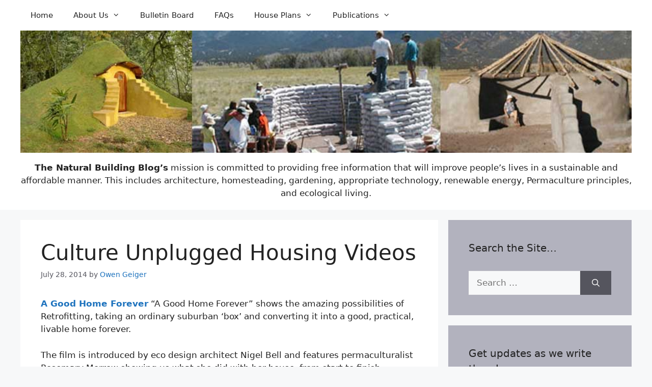

--- FILE ---
content_type: text/html; charset=UTF-8
request_url: https://naturalbuildingblog.com/culture-unplugged-housing-videos/
body_size: 17654
content:
<!DOCTYPE html>
<html lang="en-US">
<head>
	<meta charset="UTF-8">
	<title>Culture Unplugged Housing Videos &#8211; Natural Building Blog</title>
<meta name='robots' content='max-image-preview:large' />
<meta name="viewport" content="width=device-width, initial-scale=1"><link rel='dns-prefetch' href='//www.googletagmanager.com' />
<link rel="alternate" type="application/rss+xml" title="Natural Building Blog &raquo; Feed" href="https://naturalbuildingblog.com/feed/" />
<link rel="alternate" type="application/rss+xml" title="Natural Building Blog &raquo; Comments Feed" href="https://naturalbuildingblog.com/comments/feed/" />
<link rel="alternate" type="application/rss+xml" title="Natural Building Blog &raquo; Culture Unplugged Housing Videos Comments Feed" href="https://naturalbuildingblog.com/culture-unplugged-housing-videos/feed/" />
<script>
window._wpemojiSettings = {"baseUrl":"https:\/\/s.w.org\/images\/core\/emoji\/14.0.0\/72x72\/","ext":".png","svgUrl":"https:\/\/s.w.org\/images\/core\/emoji\/14.0.0\/svg\/","svgExt":".svg","source":{"concatemoji":"https:\/\/naturalbuildingblog.com\/wp-includes\/js\/wp-emoji-release.min.js?ver=6.4.5"}};
/*! This file is auto-generated */
!function(i,n){var o,s,e;function c(e){try{var t={supportTests:e,timestamp:(new Date).valueOf()};sessionStorage.setItem(o,JSON.stringify(t))}catch(e){}}function p(e,t,n){e.clearRect(0,0,e.canvas.width,e.canvas.height),e.fillText(t,0,0);var t=new Uint32Array(e.getImageData(0,0,e.canvas.width,e.canvas.height).data),r=(e.clearRect(0,0,e.canvas.width,e.canvas.height),e.fillText(n,0,0),new Uint32Array(e.getImageData(0,0,e.canvas.width,e.canvas.height).data));return t.every(function(e,t){return e===r[t]})}function u(e,t,n){switch(t){case"flag":return n(e,"\ud83c\udff3\ufe0f\u200d\u26a7\ufe0f","\ud83c\udff3\ufe0f\u200b\u26a7\ufe0f")?!1:!n(e,"\ud83c\uddfa\ud83c\uddf3","\ud83c\uddfa\u200b\ud83c\uddf3")&&!n(e,"\ud83c\udff4\udb40\udc67\udb40\udc62\udb40\udc65\udb40\udc6e\udb40\udc67\udb40\udc7f","\ud83c\udff4\u200b\udb40\udc67\u200b\udb40\udc62\u200b\udb40\udc65\u200b\udb40\udc6e\u200b\udb40\udc67\u200b\udb40\udc7f");case"emoji":return!n(e,"\ud83e\udef1\ud83c\udffb\u200d\ud83e\udef2\ud83c\udfff","\ud83e\udef1\ud83c\udffb\u200b\ud83e\udef2\ud83c\udfff")}return!1}function f(e,t,n){var r="undefined"!=typeof WorkerGlobalScope&&self instanceof WorkerGlobalScope?new OffscreenCanvas(300,150):i.createElement("canvas"),a=r.getContext("2d",{willReadFrequently:!0}),o=(a.textBaseline="top",a.font="600 32px Arial",{});return e.forEach(function(e){o[e]=t(a,e,n)}),o}function t(e){var t=i.createElement("script");t.src=e,t.defer=!0,i.head.appendChild(t)}"undefined"!=typeof Promise&&(o="wpEmojiSettingsSupports",s=["flag","emoji"],n.supports={everything:!0,everythingExceptFlag:!0},e=new Promise(function(e){i.addEventListener("DOMContentLoaded",e,{once:!0})}),new Promise(function(t){var n=function(){try{var e=JSON.parse(sessionStorage.getItem(o));if("object"==typeof e&&"number"==typeof e.timestamp&&(new Date).valueOf()<e.timestamp+604800&&"object"==typeof e.supportTests)return e.supportTests}catch(e){}return null}();if(!n){if("undefined"!=typeof Worker&&"undefined"!=typeof OffscreenCanvas&&"undefined"!=typeof URL&&URL.createObjectURL&&"undefined"!=typeof Blob)try{var e="postMessage("+f.toString()+"("+[JSON.stringify(s),u.toString(),p.toString()].join(",")+"));",r=new Blob([e],{type:"text/javascript"}),a=new Worker(URL.createObjectURL(r),{name:"wpTestEmojiSupports"});return void(a.onmessage=function(e){c(n=e.data),a.terminate(),t(n)})}catch(e){}c(n=f(s,u,p))}t(n)}).then(function(e){for(var t in e)n.supports[t]=e[t],n.supports.everything=n.supports.everything&&n.supports[t],"flag"!==t&&(n.supports.everythingExceptFlag=n.supports.everythingExceptFlag&&n.supports[t]);n.supports.everythingExceptFlag=n.supports.everythingExceptFlag&&!n.supports.flag,n.DOMReady=!1,n.readyCallback=function(){n.DOMReady=!0}}).then(function(){return e}).then(function(){var e;n.supports.everything||(n.readyCallback(),(e=n.source||{}).concatemoji?t(e.concatemoji):e.wpemoji&&e.twemoji&&(t(e.twemoji),t(e.wpemoji)))}))}((window,document),window._wpemojiSettings);
</script>
<style id='wp-emoji-styles-inline-css'>

	img.wp-smiley, img.emoji {
		display: inline !important;
		border: none !important;
		box-shadow: none !important;
		height: 1em !important;
		width: 1em !important;
		margin: 0 0.07em !important;
		vertical-align: -0.1em !important;
		background: none !important;
		padding: 0 !important;
	}
</style>
<link rel='stylesheet' id='wp-block-library-css' href='https://naturalbuildingblog.com/wp-includes/css/dist/block-library/style.min.css?ver=6.4.5' media='all' />
<style id='classic-theme-styles-inline-css'>
/*! This file is auto-generated */
.wp-block-button__link{color:#fff;background-color:#32373c;border-radius:9999px;box-shadow:none;text-decoration:none;padding:calc(.667em + 2px) calc(1.333em + 2px);font-size:1.125em}.wp-block-file__button{background:#32373c;color:#fff;text-decoration:none}
</style>
<style id='global-styles-inline-css'>
body{--wp--preset--color--black: #000000;--wp--preset--color--cyan-bluish-gray: #abb8c3;--wp--preset--color--white: #ffffff;--wp--preset--color--pale-pink: #f78da7;--wp--preset--color--vivid-red: #cf2e2e;--wp--preset--color--luminous-vivid-orange: #ff6900;--wp--preset--color--luminous-vivid-amber: #fcb900;--wp--preset--color--light-green-cyan: #7bdcb5;--wp--preset--color--vivid-green-cyan: #00d084;--wp--preset--color--pale-cyan-blue: #8ed1fc;--wp--preset--color--vivid-cyan-blue: #0693e3;--wp--preset--color--vivid-purple: #9b51e0;--wp--preset--color--contrast: var(--contrast);--wp--preset--color--contrast-2: var(--contrast-2);--wp--preset--color--contrast-3: var(--contrast-3);--wp--preset--color--base: var(--base);--wp--preset--color--base-2: var(--base-2);--wp--preset--color--base-3: var(--base-3);--wp--preset--color--accent: var(--accent);--wp--preset--gradient--vivid-cyan-blue-to-vivid-purple: linear-gradient(135deg,rgba(6,147,227,1) 0%,rgb(155,81,224) 100%);--wp--preset--gradient--light-green-cyan-to-vivid-green-cyan: linear-gradient(135deg,rgb(122,220,180) 0%,rgb(0,208,130) 100%);--wp--preset--gradient--luminous-vivid-amber-to-luminous-vivid-orange: linear-gradient(135deg,rgba(252,185,0,1) 0%,rgba(255,105,0,1) 100%);--wp--preset--gradient--luminous-vivid-orange-to-vivid-red: linear-gradient(135deg,rgba(255,105,0,1) 0%,rgb(207,46,46) 100%);--wp--preset--gradient--very-light-gray-to-cyan-bluish-gray: linear-gradient(135deg,rgb(238,238,238) 0%,rgb(169,184,195) 100%);--wp--preset--gradient--cool-to-warm-spectrum: linear-gradient(135deg,rgb(74,234,220) 0%,rgb(151,120,209) 20%,rgb(207,42,186) 40%,rgb(238,44,130) 60%,rgb(251,105,98) 80%,rgb(254,248,76) 100%);--wp--preset--gradient--blush-light-purple: linear-gradient(135deg,rgb(255,206,236) 0%,rgb(152,150,240) 100%);--wp--preset--gradient--blush-bordeaux: linear-gradient(135deg,rgb(254,205,165) 0%,rgb(254,45,45) 50%,rgb(107,0,62) 100%);--wp--preset--gradient--luminous-dusk: linear-gradient(135deg,rgb(255,203,112) 0%,rgb(199,81,192) 50%,rgb(65,88,208) 100%);--wp--preset--gradient--pale-ocean: linear-gradient(135deg,rgb(255,245,203) 0%,rgb(182,227,212) 50%,rgb(51,167,181) 100%);--wp--preset--gradient--electric-grass: linear-gradient(135deg,rgb(202,248,128) 0%,rgb(113,206,126) 100%);--wp--preset--gradient--midnight: linear-gradient(135deg,rgb(2,3,129) 0%,rgb(40,116,252) 100%);--wp--preset--font-size--small: 13px;--wp--preset--font-size--medium: 20px;--wp--preset--font-size--large: 36px;--wp--preset--font-size--x-large: 42px;--wp--preset--spacing--20: 0.44rem;--wp--preset--spacing--30: 0.67rem;--wp--preset--spacing--40: 1rem;--wp--preset--spacing--50: 1.5rem;--wp--preset--spacing--60: 2.25rem;--wp--preset--spacing--70: 3.38rem;--wp--preset--spacing--80: 5.06rem;--wp--preset--shadow--natural: 6px 6px 9px rgba(0, 0, 0, 0.2);--wp--preset--shadow--deep: 12px 12px 50px rgba(0, 0, 0, 0.4);--wp--preset--shadow--sharp: 6px 6px 0px rgba(0, 0, 0, 0.2);--wp--preset--shadow--outlined: 6px 6px 0px -3px rgba(255, 255, 255, 1), 6px 6px rgba(0, 0, 0, 1);--wp--preset--shadow--crisp: 6px 6px 0px rgba(0, 0, 0, 1);}:where(.is-layout-flex){gap: 0.5em;}:where(.is-layout-grid){gap: 0.5em;}body .is-layout-flow > .alignleft{float: left;margin-inline-start: 0;margin-inline-end: 2em;}body .is-layout-flow > .alignright{float: right;margin-inline-start: 2em;margin-inline-end: 0;}body .is-layout-flow > .aligncenter{margin-left: auto !important;margin-right: auto !important;}body .is-layout-constrained > .alignleft{float: left;margin-inline-start: 0;margin-inline-end: 2em;}body .is-layout-constrained > .alignright{float: right;margin-inline-start: 2em;margin-inline-end: 0;}body .is-layout-constrained > .aligncenter{margin-left: auto !important;margin-right: auto !important;}body .is-layout-constrained > :where(:not(.alignleft):not(.alignright):not(.alignfull)){max-width: var(--wp--style--global--content-size);margin-left: auto !important;margin-right: auto !important;}body .is-layout-constrained > .alignwide{max-width: var(--wp--style--global--wide-size);}body .is-layout-flex{display: flex;}body .is-layout-flex{flex-wrap: wrap;align-items: center;}body .is-layout-flex > *{margin: 0;}body .is-layout-grid{display: grid;}body .is-layout-grid > *{margin: 0;}:where(.wp-block-columns.is-layout-flex){gap: 2em;}:where(.wp-block-columns.is-layout-grid){gap: 2em;}:where(.wp-block-post-template.is-layout-flex){gap: 1.25em;}:where(.wp-block-post-template.is-layout-grid){gap: 1.25em;}.has-black-color{color: var(--wp--preset--color--black) !important;}.has-cyan-bluish-gray-color{color: var(--wp--preset--color--cyan-bluish-gray) !important;}.has-white-color{color: var(--wp--preset--color--white) !important;}.has-pale-pink-color{color: var(--wp--preset--color--pale-pink) !important;}.has-vivid-red-color{color: var(--wp--preset--color--vivid-red) !important;}.has-luminous-vivid-orange-color{color: var(--wp--preset--color--luminous-vivid-orange) !important;}.has-luminous-vivid-amber-color{color: var(--wp--preset--color--luminous-vivid-amber) !important;}.has-light-green-cyan-color{color: var(--wp--preset--color--light-green-cyan) !important;}.has-vivid-green-cyan-color{color: var(--wp--preset--color--vivid-green-cyan) !important;}.has-pale-cyan-blue-color{color: var(--wp--preset--color--pale-cyan-blue) !important;}.has-vivid-cyan-blue-color{color: var(--wp--preset--color--vivid-cyan-blue) !important;}.has-vivid-purple-color{color: var(--wp--preset--color--vivid-purple) !important;}.has-black-background-color{background-color: var(--wp--preset--color--black) !important;}.has-cyan-bluish-gray-background-color{background-color: var(--wp--preset--color--cyan-bluish-gray) !important;}.has-white-background-color{background-color: var(--wp--preset--color--white) !important;}.has-pale-pink-background-color{background-color: var(--wp--preset--color--pale-pink) !important;}.has-vivid-red-background-color{background-color: var(--wp--preset--color--vivid-red) !important;}.has-luminous-vivid-orange-background-color{background-color: var(--wp--preset--color--luminous-vivid-orange) !important;}.has-luminous-vivid-amber-background-color{background-color: var(--wp--preset--color--luminous-vivid-amber) !important;}.has-light-green-cyan-background-color{background-color: var(--wp--preset--color--light-green-cyan) !important;}.has-vivid-green-cyan-background-color{background-color: var(--wp--preset--color--vivid-green-cyan) !important;}.has-pale-cyan-blue-background-color{background-color: var(--wp--preset--color--pale-cyan-blue) !important;}.has-vivid-cyan-blue-background-color{background-color: var(--wp--preset--color--vivid-cyan-blue) !important;}.has-vivid-purple-background-color{background-color: var(--wp--preset--color--vivid-purple) !important;}.has-black-border-color{border-color: var(--wp--preset--color--black) !important;}.has-cyan-bluish-gray-border-color{border-color: var(--wp--preset--color--cyan-bluish-gray) !important;}.has-white-border-color{border-color: var(--wp--preset--color--white) !important;}.has-pale-pink-border-color{border-color: var(--wp--preset--color--pale-pink) !important;}.has-vivid-red-border-color{border-color: var(--wp--preset--color--vivid-red) !important;}.has-luminous-vivid-orange-border-color{border-color: var(--wp--preset--color--luminous-vivid-orange) !important;}.has-luminous-vivid-amber-border-color{border-color: var(--wp--preset--color--luminous-vivid-amber) !important;}.has-light-green-cyan-border-color{border-color: var(--wp--preset--color--light-green-cyan) !important;}.has-vivid-green-cyan-border-color{border-color: var(--wp--preset--color--vivid-green-cyan) !important;}.has-pale-cyan-blue-border-color{border-color: var(--wp--preset--color--pale-cyan-blue) !important;}.has-vivid-cyan-blue-border-color{border-color: var(--wp--preset--color--vivid-cyan-blue) !important;}.has-vivid-purple-border-color{border-color: var(--wp--preset--color--vivid-purple) !important;}.has-vivid-cyan-blue-to-vivid-purple-gradient-background{background: var(--wp--preset--gradient--vivid-cyan-blue-to-vivid-purple) !important;}.has-light-green-cyan-to-vivid-green-cyan-gradient-background{background: var(--wp--preset--gradient--light-green-cyan-to-vivid-green-cyan) !important;}.has-luminous-vivid-amber-to-luminous-vivid-orange-gradient-background{background: var(--wp--preset--gradient--luminous-vivid-amber-to-luminous-vivid-orange) !important;}.has-luminous-vivid-orange-to-vivid-red-gradient-background{background: var(--wp--preset--gradient--luminous-vivid-orange-to-vivid-red) !important;}.has-very-light-gray-to-cyan-bluish-gray-gradient-background{background: var(--wp--preset--gradient--very-light-gray-to-cyan-bluish-gray) !important;}.has-cool-to-warm-spectrum-gradient-background{background: var(--wp--preset--gradient--cool-to-warm-spectrum) !important;}.has-blush-light-purple-gradient-background{background: var(--wp--preset--gradient--blush-light-purple) !important;}.has-blush-bordeaux-gradient-background{background: var(--wp--preset--gradient--blush-bordeaux) !important;}.has-luminous-dusk-gradient-background{background: var(--wp--preset--gradient--luminous-dusk) !important;}.has-pale-ocean-gradient-background{background: var(--wp--preset--gradient--pale-ocean) !important;}.has-electric-grass-gradient-background{background: var(--wp--preset--gradient--electric-grass) !important;}.has-midnight-gradient-background{background: var(--wp--preset--gradient--midnight) !important;}.has-small-font-size{font-size: var(--wp--preset--font-size--small) !important;}.has-medium-font-size{font-size: var(--wp--preset--font-size--medium) !important;}.has-large-font-size{font-size: var(--wp--preset--font-size--large) !important;}.has-x-large-font-size{font-size: var(--wp--preset--font-size--x-large) !important;}
.wp-block-navigation a:where(:not(.wp-element-button)){color: inherit;}
:where(.wp-block-post-template.is-layout-flex){gap: 1.25em;}:where(.wp-block-post-template.is-layout-grid){gap: 1.25em;}
:where(.wp-block-columns.is-layout-flex){gap: 2em;}:where(.wp-block-columns.is-layout-grid){gap: 2em;}
.wp-block-pullquote{font-size: 1.5em;line-height: 1.6;}
</style>
<link rel='stylesheet' id='mc4wp-form-themes-css' href='https://naturalbuildingblog.com/wp-content/plugins/mailchimp-for-wp/assets/css/form-themes.css?ver=4.10.4' media='all' />
<link rel='stylesheet' id='generate-comments-css' href='https://naturalbuildingblog.com/wp-content/themes/generatepress/assets/css/components/comments.min.css?ver=3.3.1' media='all' />
<link rel='stylesheet' id='generate-widget-areas-css' href='https://naturalbuildingblog.com/wp-content/themes/generatepress/assets/css/components/widget-areas.min.css?ver=3.3.1' media='all' />
<link rel='stylesheet' id='generate-style-css' href='https://naturalbuildingblog.com/wp-content/themes/generatepress/assets/css/main.min.css?ver=3.3.1' media='all' />
<style id='generate-style-inline-css'>
body{background-color:var(--base-2);color:var(--contrast);}a{color:var(--accent);}a:hover, a:focus, a:active{color:var(--contrast);}.wp-block-group__inner-container{max-width:1200px;margin-left:auto;margin-right:auto;}.site-header .header-image{width:1250px;}:root{--contrast:#222222;--contrast-2:#575760;--contrast-3:#b2b2be;--base:#f0f0f0;--base-2:#f7f8f9;--base-3:#ffffff;--accent:#1e73be;}:root .has-contrast-color{color:var(--contrast);}:root .has-contrast-background-color{background-color:var(--contrast);}:root .has-contrast-2-color{color:var(--contrast-2);}:root .has-contrast-2-background-color{background-color:var(--contrast-2);}:root .has-contrast-3-color{color:var(--contrast-3);}:root .has-contrast-3-background-color{background-color:var(--contrast-3);}:root .has-base-color{color:var(--base);}:root .has-base-background-color{background-color:var(--base);}:root .has-base-2-color{color:var(--base-2);}:root .has-base-2-background-color{background-color:var(--base-2);}:root .has-base-3-color{color:var(--base-3);}:root .has-base-3-background-color{background-color:var(--base-3);}:root .has-accent-color{color:var(--accent);}:root .has-accent-background-color{background-color:var(--accent);}.top-bar{background-color:#636363;color:#ffffff;}.top-bar a{color:#ffffff;}.top-bar a:hover{color:#303030;}.site-header{background-color:var(--base-3);}.main-title a,.main-title a:hover{color:var(--contrast);}.site-description{color:var(--contrast-2);}.mobile-menu-control-wrapper .menu-toggle,.mobile-menu-control-wrapper .menu-toggle:hover,.mobile-menu-control-wrapper .menu-toggle:focus,.has-inline-mobile-toggle #site-navigation.toggled{background-color:rgba(0, 0, 0, 0.02);}.main-navigation,.main-navigation ul ul{background-color:var(--base-3);}.main-navigation .main-nav ul li a, .main-navigation .menu-toggle, .main-navigation .menu-bar-items{color:var(--contrast);}.main-navigation .main-nav ul li:not([class*="current-menu-"]):hover > a, .main-navigation .main-nav ul li:not([class*="current-menu-"]):focus > a, .main-navigation .main-nav ul li.sfHover:not([class*="current-menu-"]) > a, .main-navigation .menu-bar-item:hover > a, .main-navigation .menu-bar-item.sfHover > a{color:var(--accent);}button.menu-toggle:hover,button.menu-toggle:focus{color:var(--contrast);}.main-navigation .main-nav ul li[class*="current-menu-"] > a{color:var(--accent);}.navigation-search input[type="search"],.navigation-search input[type="search"]:active, .navigation-search input[type="search"]:focus, .main-navigation .main-nav ul li.search-item.active > a, .main-navigation .menu-bar-items .search-item.active > a{color:var(--accent);}.main-navigation ul ul{background-color:var(--base);}.separate-containers .inside-article, .separate-containers .comments-area, .separate-containers .page-header, .one-container .container, .separate-containers .paging-navigation, .inside-page-header{color:var(--contrast);background-color:var(--base-3);}.entry-title a{color:var(--contrast);}.entry-title a:hover{color:var(--contrast-2);}.entry-meta{color:var(--contrast-2);}.sidebar .widget{background-color:var(--contrast-3);}.sidebar .widget a{color:var(--base-3);}.footer-widgets{background-color:var(--base-3);}.site-info{background-color:var(--base-3);}input[type="text"],input[type="email"],input[type="url"],input[type="password"],input[type="search"],input[type="tel"],input[type="number"],textarea,select{color:var(--contrast);background-color:var(--base-2);border-color:var(--base);}input[type="text"]:focus,input[type="email"]:focus,input[type="url"]:focus,input[type="password"]:focus,input[type="search"]:focus,input[type="tel"]:focus,input[type="number"]:focus,textarea:focus,select:focus{color:var(--contrast);background-color:var(--base-2);border-color:var(--contrast-3);}button,html input[type="button"],input[type="reset"],input[type="submit"],a.button,a.wp-block-button__link:not(.has-background){color:#ffffff;background-color:#55555e;}button:hover,html input[type="button"]:hover,input[type="reset"]:hover,input[type="submit"]:hover,a.button:hover,button:focus,html input[type="button"]:focus,input[type="reset"]:focus,input[type="submit"]:focus,a.button:focus,a.wp-block-button__link:not(.has-background):active,a.wp-block-button__link:not(.has-background):focus,a.wp-block-button__link:not(.has-background):hover{color:#ffffff;background-color:#3f4047;}a.generate-back-to-top{background-color:rgba( 0,0,0,0.4 );color:#ffffff;}a.generate-back-to-top:hover,a.generate-back-to-top:focus{background-color:rgba( 0,0,0,0.6 );color:#ffffff;}:root{--gp-search-modal-bg-color:var(--base-3);--gp-search-modal-text-color:var(--contrast);--gp-search-modal-overlay-bg-color:rgba(0,0,0,0.2);}@media (max-width: 768px){.main-navigation .menu-bar-item:hover > a, .main-navigation .menu-bar-item.sfHover > a{background:none;color:var(--contrast);}}.inside-top-bar.grid-container{max-width:1280px;}.inside-header{padding:0px 20px 20px 20px;}.inside-header.grid-container{max-width:1240px;}.site-main .wp-block-group__inner-container{padding:40px;}.separate-containers .paging-navigation{padding-top:20px;padding-bottom:20px;}.entry-content .alignwide, body:not(.no-sidebar) .entry-content .alignfull{margin-left:-40px;width:calc(100% + 80px);max-width:calc(100% + 80px);}.rtl .menu-item-has-children .dropdown-menu-toggle{padding-left:20px;}.rtl .main-navigation .main-nav ul li.menu-item-has-children > a{padding-right:20px;}.footer-widgets-container.grid-container{max-width:1280px;}.inside-site-info.grid-container{max-width:1280px;}@media (max-width:768px){.separate-containers .inside-article, .separate-containers .comments-area, .separate-containers .page-header, .separate-containers .paging-navigation, .one-container .site-content, .inside-page-header{padding:30px;}.site-main .wp-block-group__inner-container{padding:30px;}.inside-top-bar{padding-right:30px;padding-left:30px;}.inside-header{padding-right:30px;padding-left:30px;}.widget-area .widget{padding-top:30px;padding-right:30px;padding-bottom:30px;padding-left:30px;}.footer-widgets-container{padding-top:30px;padding-right:30px;padding-bottom:30px;padding-left:30px;}.inside-site-info{padding-right:30px;padding-left:30px;}.entry-content .alignwide, body:not(.no-sidebar) .entry-content .alignfull{margin-left:-30px;width:calc(100% + 60px);max-width:calc(100% + 60px);}.one-container .site-main .paging-navigation{margin-bottom:20px;}}/* End cached CSS */.is-right-sidebar{width:30%;}.is-left-sidebar{width:30%;}.site-content .content-area{width:70%;}@media (max-width: 768px){.main-navigation .menu-toggle,.sidebar-nav-mobile:not(#sticky-placeholder){display:block;}.main-navigation ul,.gen-sidebar-nav,.main-navigation:not(.slideout-navigation):not(.toggled) .main-nav > ul,.has-inline-mobile-toggle #site-navigation .inside-navigation > *:not(.navigation-search):not(.main-nav){display:none;}.nav-align-right .inside-navigation,.nav-align-center .inside-navigation{justify-content:space-between;}}
</style>
<link rel='stylesheet' id='generate-font-icons-css' href='https://naturalbuildingblog.com/wp-content/themes/generatepress/assets/css/components/font-icons.min.css?ver=3.3.1' media='all' />

<!-- Google Analytics snippet added by Site Kit -->
<script src="https://www.googletagmanager.com/gtag/js?id=UA-71731479-1" id="google_gtagjs-js" async></script>
<script id="google_gtagjs-js-after">
window.dataLayer = window.dataLayer || [];function gtag(){dataLayer.push(arguments);}
gtag('set', 'linker', {"domains":["naturalbuildingblog.com"]} );
gtag("js", new Date());
gtag("set", "developer_id.dZTNiMT", true);
gtag("config", "UA-71731479-1", {"anonymize_ip":true});
gtag("config", "G-96CQK8SDZF");
</script>

<!-- End Google Analytics snippet added by Site Kit -->
<link rel="https://api.w.org/" href="https://naturalbuildingblog.com/wp-json/" /><link rel="alternate" type="application/json" href="https://naturalbuildingblog.com/wp-json/wp/v2/posts/10449" /><link rel="EditURI" type="application/rsd+xml" title="RSD" href="https://naturalbuildingblog.com/xmlrpc.php?rsd" />
<meta name="generator" content="WordPress 6.4.5" />
<link rel="canonical" href="https://naturalbuildingblog.com/culture-unplugged-housing-videos/" />
<link rel='shortlink' href='https://naturalbuildingblog.com/?p=10449' />
<link rel="alternate" type="application/json+oembed" href="https://naturalbuildingblog.com/wp-json/oembed/1.0/embed?url=https%3A%2F%2Fnaturalbuildingblog.com%2Fculture-unplugged-housing-videos%2F" />
<link rel="alternate" type="text/xml+oembed" href="https://naturalbuildingblog.com/wp-json/oembed/1.0/embed?url=https%3A%2F%2Fnaturalbuildingblog.com%2Fculture-unplugged-housing-videos%2F&#038;format=xml" />
<meta name="generator" content="Site Kit by Google 1.115.0" /><link rel="icon" href="https://naturalbuildingblog.com/wp-content/uploads/cropped-favicon-32x32.jpg" sizes="32x32" />
<link rel="icon" href="https://naturalbuildingblog.com/wp-content/uploads/cropped-favicon-192x192.jpg" sizes="192x192" />
<link rel="apple-touch-icon" href="https://naturalbuildingblog.com/wp-content/uploads/cropped-favicon-180x180.jpg" />
<meta name="msapplication-TileImage" content="https://naturalbuildingblog.com/wp-content/uploads/cropped-favicon-270x270.jpg" />
</head>

<body class="post-template-default single single-post postid-10449 single-format-standard wp-custom-logo wp-embed-responsive post-image-above-header post-image-aligned-center sticky-menu-fade right-sidebar nav-above-header separate-containers nav-aligned-left header-aligned-center dropdown-hover" itemtype="https://schema.org/Blog" itemscope>
	<a class="screen-reader-text skip-link" href="#content" title="Skip to content">Skip to content</a>		<nav class="main-navigation has-menu-bar-items sub-menu-right" id="site-navigation" aria-label="Primary"  itemtype="https://schema.org/SiteNavigationElement" itemscope>
			<div class="inside-navigation grid-container">
								<button class="menu-toggle" aria-controls="primary-menu" aria-expanded="false">
					<span class="mobile-menu">Menu</span>				</button>
				<div id="primary-menu" class="main-nav"><ul id="menu-topmenu" class=" menu sf-menu"><li id="menu-item-6551" class="menu-item menu-item-type-custom menu-item-object-custom menu-item-home menu-item-6551"><a href="https://naturalbuildingblog.com">Home</a></li>
<li id="menu-item-6547" class="menu-item menu-item-type-post_type menu-item-object-page menu-item-has-children menu-item-6547"><a href="https://naturalbuildingblog.com/about/">About Us<span role="presentation" class="dropdown-menu-toggle"></span></a>
<ul class="sub-menu">
	<li id="menu-item-6550" class="menu-item menu-item-type-post_type menu-item-object-page menu-item-6550"><a href="https://naturalbuildingblog.com/about/introduction/">Introduction</a></li>
	<li id="menu-item-6549" class="menu-item menu-item-type-post_type menu-item-object-page menu-item-6549"><a href="https://naturalbuildingblog.com/about/contact-us/">Contact Us</a></li>
	<li id="menu-item-6639" class="menu-item menu-item-type-post_type menu-item-object-page menu-item-6639"><a href="https://naturalbuildingblog.com/about/about-our-earnings/">About Our Earnings</a></li>
	<li id="menu-item-6548" class="menu-item menu-item-type-post_type menu-item-object-page menu-item-6548"><a href="https://naturalbuildingblog.com/about/privacypolicytermsofservice/">Terms of Service &#038; Privacy Policy</a></li>
</ul>
</li>
<li id="menu-item-6546" class="menu-item menu-item-type-post_type menu-item-object-page menu-item-6546"><a href="https://naturalbuildingblog.com/bulletin-board/">Bulletin Board</a></li>
<li id="menu-item-6596" class="menu-item menu-item-type-post_type menu-item-object-page menu-item-6596"><a href="https://naturalbuildingblog.com/faqs/">FAQs</a></li>
<li id="menu-item-6539" class="menu-item menu-item-type-post_type menu-item-object-page menu-item-has-children menu-item-6539"><a href="https://naturalbuildingblog.com/house-plans/">House Plans<span role="presentation" class="dropdown-menu-toggle"></span></a>
<ul class="sub-menu">
	<li id="menu-item-13269" class="menu-item menu-item-type-post_type menu-item-object-page menu-item-has-children menu-item-13269"><a href="https://naturalbuildingblog.com/round-houses/">Round Houses<span role="presentation" class="dropdown-menu-toggle"></span></a>
	<ul class="sub-menu">
		<li id="menu-item-9710" class="menu-item menu-item-type-post_type menu-item-object-page menu-item-9710"><a href="https://naturalbuildingblog.com/roundhouse-studio/">Roundhouse Studio</a></li>
		<li id="menu-item-13274" class="menu-item menu-item-type-post_type menu-item-object-page menu-item-13274"><a href="https://naturalbuildingblog.com/2-bedroom-roundhouse/">2 Bedroom Roundhouse</a></li>
		<li id="menu-item-9711" class="menu-item menu-item-type-post_type menu-item-object-page menu-item-9711"><a href="https://naturalbuildingblog.com/10-meter-roundhouse/">10 meter Roundhouse</a></li>
		<li id="menu-item-9712" class="menu-item menu-item-type-post_type menu-item-object-page menu-item-9712"><a href="https://naturalbuildingblog.com/1-5-story-roundhouse/">1.5 Story Roundhouse</a></li>
		<li id="menu-item-9713" class="menu-item menu-item-type-post_type menu-item-object-page menu-item-9713"><a href="https://naturalbuildingblog.com/2-story-earthbag-roundhouse/">2-Story Earthbag Roundhouse</a></li>
		<li id="menu-item-13273" class="menu-item menu-item-type-post_type menu-item-object-page menu-item-13273"><a href="https://naturalbuildingblog.com/tower-house/">Tower House</a></li>
		<li id="menu-item-13271" class="menu-item menu-item-type-post_type menu-item-object-page menu-item-13271"><a href="https://naturalbuildingblog.com/hobbit-house/">Hobbit House</a></li>
		<li id="menu-item-9723" class="menu-item menu-item-type-post_type menu-item-object-page menu-item-9723"><a href="https://naturalbuildingblog.com/triple-roundhouse-cluster/">Triple Roundhouse Cluster</a></li>
		<li id="menu-item-13272" class="menu-item menu-item-type-post_type menu-item-object-page menu-item-13272"><a href="https://naturalbuildingblog.com/roundhouse-dome-cluster/">Roundhouse / Dome Cluster</a></li>
		<li id="menu-item-9706" class="menu-item menu-item-type-post_type menu-item-object-page menu-item-9706"><a href="https://naturalbuildingblog.com/hexagonalround-house/">Hexagonal/Round House</a></li>
		<li id="menu-item-9714" class="menu-item menu-item-type-post_type menu-item-object-page menu-item-9714"><a href="https://naturalbuildingblog.com/2-story-roundhouse-above-survival-shelter/">2-Story Roundhouse above Survival Shelter</a></li>
		<li id="menu-item-13756" class="menu-item menu-item-type-post_type menu-item-object-page menu-item-13756"><a href="https://naturalbuildingblog.com/2-roundhouses-with-greenhouse/">2 Roundhouses with Greenhouse</a></li>
	</ul>
</li>
	<li id="menu-item-9484" class="menu-item menu-item-type-post_type menu-item-object-page menu-item-has-children menu-item-9484"><a href="https://naturalbuildingblog.com/straight-wall-houses/">Straight Wall Houses<span role="presentation" class="dropdown-menu-toggle"></span></a>
	<ul class="sub-menu">
		<li id="menu-item-9465" class="menu-item menu-item-type-post_type menu-item-object-page menu-item-9465"><a href="https://naturalbuildingblog.com/barn-style-house/">Barn Style House</a></li>
		<li id="menu-item-9466" class="menu-item menu-item-type-post_type menu-item-object-page menu-item-9466"><a href="https://naturalbuildingblog.com/beach-house/">Beach House</a></li>
		<li id="menu-item-9467" class="menu-item menu-item-type-post_type menu-item-object-page menu-item-9467"><a href="https://naturalbuildingblog.com/beachcomber-house/">Beachcomber House</a></li>
		<li id="menu-item-9468" class="menu-item menu-item-type-post_type menu-item-object-page menu-item-9468"><a href="https://naturalbuildingblog.com/chalet/">Chalet</a></li>
		<li id="menu-item-9469" class="menu-item menu-item-type-post_type menu-item-object-page menu-item-9469"><a href="https://naturalbuildingblog.com/chonburi/">Chonburi</a></li>
		<li id="menu-item-9470" class="menu-item menu-item-type-post_type menu-item-object-page menu-item-9470"><a href="https://naturalbuildingblog.com/country-house/">Country House</a></li>
		<li id="menu-item-9471" class="menu-item menu-item-type-post_type menu-item-object-page menu-item-9471"><a href="https://naturalbuildingblog.com/cozy-cottage/">Cozy Cottage</a></li>
		<li id="menu-item-9472" class="menu-item menu-item-type-post_type menu-item-object-page menu-item-9472"><a href="https://naturalbuildingblog.com/craftsman-house/">Craftsman House</a></li>
		<li id="menu-item-9473" class="menu-item menu-item-type-post_type menu-item-object-page menu-item-9473"><a href="https://naturalbuildingblog.com/crow-design/">Crow Design</a></li>
		<li id="menu-item-9463" class="menu-item menu-item-type-post_type menu-item-object-page menu-item-9463"><a href="https://naturalbuildingblog.com/double-wide-farmhouse/">Double Wide Farmhouse</a></li>
		<li id="menu-item-9489" class="menu-item menu-item-type-post_type menu-item-object-page menu-item-9489"><a href="https://naturalbuildingblog.com/earth-lodge/">Earth Lodge</a></li>
		<li id="menu-item-9477" class="menu-item menu-item-type-post_type menu-item-object-page menu-item-9477"><a href="https://naturalbuildingblog.com/farm-guesthouse/">Farm Guesthouse</a></li>
		<li id="menu-item-9478" class="menu-item menu-item-type-post_type menu-item-object-page menu-item-9478"><a href="https://naturalbuildingblog.com/farmhouse/">Farmhouse</a></li>
		<li id="menu-item-9479" class="menu-item menu-item-type-post_type menu-item-object-page menu-item-9479"><a href="https://naturalbuildingblog.com/garageapartment/">Garage/Apartment</a></li>
		<li id="menu-item-9480" class="menu-item menu-item-type-post_type menu-item-object-page menu-item-9480"><a href="https://naturalbuildingblog.com/l-shaped-house/">L-Shaped House</a></li>
		<li id="menu-item-9491" class="menu-item menu-item-type-post_type menu-item-object-page menu-item-9491"><a href="https://naturalbuildingblog.com/modular-pods/">Modular Pods</a></li>
		<li id="menu-item-9456" class="menu-item menu-item-type-post_type menu-item-object-page menu-item-9456"><a href="https://naturalbuildingblog.com/mountain-cottage/">Mountain Cottage</a></li>
		<li id="menu-item-9455" class="menu-item menu-item-type-post_type menu-item-object-page menu-item-9455"><a href="https://naturalbuildingblog.com/sacred-mountains/">Sacred Mountains</a></li>
		<li id="menu-item-9454" class="menu-item menu-item-type-post_type menu-item-object-page menu-item-9454"><a href="https://naturalbuildingblog.com/solar-cabin/">Solar Cabin</a></li>
		<li id="menu-item-9453" class="menu-item menu-item-type-post_type menu-item-object-page menu-item-9453"><a href="https://naturalbuildingblog.com/solar-ranch-house/">Solar Ranch House</a></li>
		<li id="menu-item-9452" class="menu-item menu-item-type-post_type menu-item-object-page menu-item-9452"><a href="https://naturalbuildingblog.com/summer-breeze/">Summer Breeze</a></li>
		<li id="menu-item-9451" class="menu-item menu-item-type-post_type menu-item-object-page menu-item-9451"><a href="https://naturalbuildingblog.com/the-sweet-spot/">The Sweet Spot</a></li>
		<li id="menu-item-9487" class="menu-item menu-item-type-post_type menu-item-object-page menu-item-9487"><a href="https://naturalbuildingblog.com/u-shaped-house/">U-Shaped House</a></li>
		<li id="menu-item-9450" class="menu-item menu-item-type-post_type menu-item-object-page menu-item-9450"><a href="https://naturalbuildingblog.com/wilderness-cabin/">Wilderness Cabin</a></li>
	</ul>
</li>
	<li id="menu-item-9699" class="menu-item menu-item-type-post_type menu-item-object-page menu-item-has-children menu-item-9699"><a href="https://naturalbuildingblog.com/curved-wall-houses/">Curved Wall Houses<span role="presentation" class="dropdown-menu-toggle"></span></a>
	<ul class="sub-menu">
		<li id="menu-item-9701" class="menu-item menu-item-type-post_type menu-item-object-page menu-item-9701"><a href="https://naturalbuildingblog.com/earthbag-arc-house/">Earthbag Arc House</a></li>
		<li id="menu-item-9702" class="menu-item menu-item-type-post_type menu-item-object-page menu-item-9702"><a href="https://naturalbuildingblog.com/baca-hybrid/">Baca Hybrid</a></li>
		<li id="menu-item-9703" class="menu-item menu-item-type-post_type menu-item-object-page menu-item-9703"><a href="https://naturalbuildingblog.com/earth-bermed-natural-house-2/">Earth-bermed Natural House</a></li>
		<li id="menu-item-9704" class="menu-item menu-item-type-post_type menu-item-object-page menu-item-9704"><a href="https://naturalbuildingblog.com/earthworm-studio/">Earthworm Studio</a></li>
		<li id="menu-item-9705" class="menu-item menu-item-type-post_type menu-item-object-page menu-item-9705"><a href="https://naturalbuildingblog.com/english-cottage/">English Cottage</a></li>
		<li id="menu-item-9707" class="menu-item menu-item-type-post_type menu-item-object-page menu-item-9707"><a href="https://naturalbuildingblog.com/hobbit-house/">Hobbit House</a></li>
		<li id="menu-item-9708" class="menu-item menu-item-type-post_type menu-item-object-page menu-item-9708"><a href="https://naturalbuildingblog.com/mediterranean-house/">Mediterranean House</a></li>
		<li id="menu-item-9709" class="menu-item menu-item-type-post_type menu-item-object-page menu-item-9709"><a href="https://naturalbuildingblog.com/native-spirit/">Native Spirit</a></li>
		<li id="menu-item-9715" class="menu-item menu-item-type-post_type menu-item-object-page menu-item-9715"><a href="https://naturalbuildingblog.com/solar-pit-house/">Solar Pit House</a></li>
		<li id="menu-item-9716" class="menu-item menu-item-type-post_type menu-item-object-page menu-item-9716"><a href="https://naturalbuildingblog.com/solar-santa-fe/">Solar Santa Fe</a></li>
		<li id="menu-item-9717" class="menu-item menu-item-type-post_type menu-item-object-page menu-item-9717"><a href="https://naturalbuildingblog.com/spiral-house/">Spiral House</a></li>
		<li id="menu-item-9718" class="menu-item menu-item-type-post_type menu-item-object-page menu-item-9718"><a href="https://naturalbuildingblog.com/spiral-2-house/">Spiral 2 House</a></li>
		<li id="menu-item-9719" class="menu-item menu-item-type-post_type menu-item-object-page menu-item-9719"><a href="https://naturalbuildingblog.com/spiral-dome-magic-1-and-2/">Spiral Dome Magic 1 and 2</a></li>
		<li id="menu-item-9720" class="menu-item menu-item-type-post_type menu-item-object-page menu-item-9720"><a href="https://naturalbuildingblog.com/subterranean-survival-shelter/">Subterranean Survival Shelter</a></li>
		<li id="menu-item-9721" class="menu-item menu-item-type-post_type menu-item-object-page menu-item-9721"><a href="https://naturalbuildingblog.com/torus-design/">Torus Design</a></li>
		<li id="menu-item-9722" class="menu-item menu-item-type-post_type menu-item-object-page menu-item-9722"><a href="https://naturalbuildingblog.com/tower-house/">Tower House</a></li>
		<li id="menu-item-9725" class="menu-item menu-item-type-post_type menu-item-object-page menu-item-9725"><a href="https://naturalbuildingblog.com/zero-energy-one/">Zero Energy One</a></li>
		<li id="menu-item-9726" class="menu-item menu-item-type-post_type menu-item-object-page menu-item-9726"><a href="https://naturalbuildingblog.com/zero-energy-two/">Zero Energy Two</a></li>
		<li id="menu-item-9724" class="menu-item menu-item-type-post_type menu-item-object-page menu-item-9724"><a href="https://naturalbuildingblog.com/zero-energy-four/">Zero Energy Four</a></li>
	</ul>
</li>
	<li id="menu-item-7641" class="menu-item menu-item-type-post_type menu-item-object-page menu-item-has-children menu-item-7641"><a href="https://naturalbuildingblog.com/earth-sheltered-underground-house-plans/">Earth-Sheltered / Underground House Plans<span role="presentation" class="dropdown-menu-toggle"></span></a>
	<ul class="sub-menu">
		<li id="menu-item-7654" class="menu-item menu-item-type-post_type menu-item-object-page menu-item-7654"><a href="https://naturalbuildingblog.com/earthbag-arc-house/">Earthbag Arc House</a></li>
		<li id="menu-item-7653" class="menu-item menu-item-type-post_type menu-item-object-page menu-item-7653"><a href="https://naturalbuildingblog.com/earth-lodge/">Earth Lodge</a></li>
		<li id="menu-item-7652" class="menu-item menu-item-type-post_type menu-item-object-page menu-item-7652"><a href="https://naturalbuildingblog.com/earthworm-studio/">Earthworm Studio</a></li>
		<li id="menu-item-7651" class="menu-item menu-item-type-post_type menu-item-object-page menu-item-7651"><a href="https://naturalbuildingblog.com/hobbit-house/">Hobbit House</a></li>
		<li id="menu-item-7650" class="menu-item menu-item-type-post_type menu-item-object-page menu-item-7650"><a href="https://naturalbuildingblog.com/solar-pit-house/">Solar Pit House</a></li>
		<li id="menu-item-7649" class="menu-item menu-item-type-post_type menu-item-object-page menu-item-7649"><a href="https://naturalbuildingblog.com/spiral-house/">Spiral House</a></li>
		<li id="menu-item-7648" class="menu-item menu-item-type-post_type menu-item-object-page menu-item-7648"><a href="https://naturalbuildingblog.com/spiral-2-house/">Spiral 2 House</a></li>
		<li id="menu-item-7647" class="menu-item menu-item-type-post_type menu-item-object-page menu-item-7647"><a href="https://naturalbuildingblog.com/spiral-dome-magic-1-and-2/">Spiral Dome Magic 1 and 2</a></li>
		<li id="menu-item-7646" class="menu-item menu-item-type-post_type menu-item-object-page menu-item-7646"><a href="https://naturalbuildingblog.com/subterranean-survival-shelter/">Subterranean Survival Shelter</a></li>
		<li id="menu-item-7645" class="menu-item menu-item-type-post_type menu-item-object-page menu-item-7645"><a href="https://naturalbuildingblog.com/triple-roundhouse-cluster/">Triple Roundhouse Cluster</a></li>
		<li id="menu-item-7644" class="menu-item menu-item-type-post_type menu-item-object-page menu-item-7644"><a href="https://naturalbuildingblog.com/zero-energy-one/">Zero Energy One</a></li>
		<li id="menu-item-7643" class="menu-item menu-item-type-post_type menu-item-object-page menu-item-7643"><a href="https://naturalbuildingblog.com/zero-energy-two/">Zero Energy Two</a></li>
		<li id="menu-item-7642" class="menu-item menu-item-type-post_type menu-item-object-page menu-item-7642"><a href="https://naturalbuildingblog.com/zero-energy-four/">Zero Energy Four</a></li>
	</ul>
</li>
	<li id="menu-item-9099" class="menu-item menu-item-type-post_type menu-item-object-page menu-item-has-children menu-item-9099"><a href="https://naturalbuildingblog.com/house-plans/about-the-house-plans/">Dome House Plans<span role="presentation" class="dropdown-menu-toggle"></span></a>
	<ul class="sub-menu">
		<li id="menu-item-9107" class="menu-item menu-item-type-post_type menu-item-object-page menu-item-9107"><a href="https://naturalbuildingblog.com/enviro-earthbag-dome/">Enviro Earthbag Dome</a></li>
		<li id="menu-item-9108" class="menu-item menu-item-type-post_type menu-item-object-page menu-item-9108"><a href="https://naturalbuildingblog.com/enviro-earthbag-dome-2/">Enviro Earthbag Dome 2</a></li>
		<li id="menu-item-9109" class="menu-item menu-item-type-post_type menu-item-object-page menu-item-9109"><a href="https://naturalbuildingblog.com/peace-dome/">Peace Dome</a></li>
		<li id="menu-item-9110" class="menu-item menu-item-type-post_type menu-item-object-page menu-item-9110"><a href="https://naturalbuildingblog.com/roundhouse-dome-cluster/">Roundhouse / Dome Cluster</a></li>
		<li id="menu-item-9100" class="menu-item menu-item-type-post_type menu-item-object-page menu-item-9100"><a href="https://naturalbuildingblog.com/spiral-dome-magic-1-and-2/">Spiral Dome Magic 1 and 2</a></li>
		<li id="menu-item-9111" class="menu-item menu-item-type-post_type menu-item-object-page menu-item-9111"><a href="https://naturalbuildingblog.com/tinyville-earthbag-domes/">Tinyville Earthbag Domes</a></li>
	</ul>
</li>
	<li id="menu-item-7008" class="menu-item menu-item-type-post_type menu-item-object-page menu-item-has-children menu-item-7008"><a href="https://naturalbuildingblog.com/multi-family-house-plans/">Multi-Family House Plans<span role="presentation" class="dropdown-menu-toggle"></span></a>
	<ul class="sub-menu">
		<li id="menu-item-7013" class="menu-item menu-item-type-post_type menu-item-object-page menu-item-7013"><a href="https://naturalbuildingblog.com/torus-design/">Torus Design</a></li>
		<li id="menu-item-7012" class="menu-item menu-item-type-post_type menu-item-object-page menu-item-7012"><a href="https://naturalbuildingblog.com/duplex/">Duplex</a></li>
		<li id="menu-item-7011" class="menu-item menu-item-type-post_type menu-item-object-page menu-item-7011"><a href="https://naturalbuildingblog.com/fourplex/">Fourplex</a></li>
		<li id="menu-item-7009" class="menu-item menu-item-type-post_type menu-item-object-page menu-item-7009"><a href="https://naturalbuildingblog.com/modular-pods/">Modular Pods</a></li>
	</ul>
</li>
	<li id="menu-item-13206" class="menu-item menu-item-type-post_type menu-item-object-page menu-item-has-children menu-item-13206"><a href="https://naturalbuildingblog.com/castle-plans/">Castle Plans<span role="presentation" class="dropdown-menu-toggle"></span></a>
	<ul class="sub-menu">
		<li id="menu-item-13211" class="menu-item menu-item-type-post_type menu-item-object-page menu-item-13211"><a href="https://naturalbuildingblog.com/earthbag-castle/">Earthbag Castle</a></li>
		<li id="menu-item-13210" class="menu-item menu-item-type-post_type menu-item-object-page menu-item-13210"><a href="https://naturalbuildingblog.com/earthbag-dome-fort/">Earthbag Dome Fort</a></li>
		<li id="menu-item-13212" class="menu-item menu-item-type-post_type menu-item-object-page menu-item-13212"><a href="https://naturalbuildingblog.com/custom-chonburi/">Custom Chonburi</a></li>
		<li id="menu-item-13221" class="menu-item menu-item-type-post_type menu-item-object-page menu-item-13221"><a href="https://naturalbuildingblog.com/2-story-roundhouse-castle/">2-Story Roundhouse Castle</a></li>
		<li id="menu-item-13222" class="menu-item menu-item-type-post_type menu-item-object-page menu-item-13222"><a href="https://naturalbuildingblog.com/castle-tower-house/">Castle Tower House</a></li>
		<li id="menu-item-13213" class="menu-item menu-item-type-post_type menu-item-object-page menu-item-13213"><a href="https://naturalbuildingblog.com/carriage-house/">Carriage House</a></li>
		<li id="menu-item-13209" class="menu-item menu-item-type-post_type menu-item-object-page menu-item-13209"><a href="https://naturalbuildingblog.com/fortress-tower/">Fortress Tower</a></li>
		<li id="menu-item-13207" class="menu-item menu-item-type-post_type menu-item-object-page menu-item-13207"><a href="https://naturalbuildingblog.com/observation-tower/">Observation Tower</a></li>
		<li id="menu-item-13208" class="menu-item menu-item-type-post_type menu-item-object-page menu-item-13208"><a href="https://naturalbuildingblog.com/guard-tower/">Guard Tower</a></li>
	</ul>
</li>
	<li id="menu-item-6540" class="menu-item menu-item-type-post_type menu-item-object-page menu-item-has-children menu-item-6540"><a href="https://naturalbuildingblog.com/house-plans/free-house-plans/">Free Plans<span role="presentation" class="dropdown-menu-toggle"></span></a>
	<ul class="sub-menu">
		<li id="menu-item-13230" class="menu-item menu-item-type-post_type menu-item-object-page menu-item-13230"><a href="https://naturalbuildingblog.com/emergency-shelters/">Emergency Shelters</a></li>
		<li id="menu-item-13249" class="menu-item menu-item-type-post_type menu-item-object-page menu-item-13249"><a href="https://naturalbuildingblog.com/greenhouses/">Greenhouses</a></li>
	</ul>
</li>
</ul>
</li>
<li id="menu-item-9751" class="menu-item menu-item-type-post_type menu-item-object-page menu-item-has-children menu-item-9751"><a href="https://naturalbuildingblog.com/publications/">Publications<span role="presentation" class="dropdown-menu-toggle"></span></a>
<ul class="sub-menu">
	<li id="menu-item-13445" class="menu-item menu-item-type-post_type menu-item-object-post menu-item-13445"><a href="https://naturalbuildingblog.com/new-book-about-earthbag-architecture/">Earthbag Architecture</a></li>
	<li id="menu-item-13446" class="menu-item menu-item-type-post_type menu-item-object-post menu-item-13446"><a href="https://naturalbuildingblog.com/essential-earthbag-construction/">Essential Earthbag Construction</a></li>
	<li id="menu-item-13447" class="menu-item menu-item-type-post_type menu-item-object-post menu-item-13447"><a href="https://naturalbuildingblog.com/remodel-green-make-house-serve-life/">Remodel Green: Make Your House Serve Your Life</a></li>
	<li id="menu-item-9755" class="menu-item menu-item-type-post_type menu-item-object-page menu-item-9755"><a href="https://naturalbuildingblog.com/rolling-shelter-vehicles-we-have-called-home/">Rolling Shelter: Vehicles We Have Called Home</a></li>
	<li id="menu-item-6545" class="menu-item menu-item-type-post_type menu-item-object-page menu-item-6545"><a href="https://naturalbuildingblog.com/owens-book-dvd/">Owen&#8217;s Book</a></li>
	<li id="menu-item-9757" class="menu-item menu-item-type-post_type menu-item-object-page menu-item-9757"><a href="https://naturalbuildingblog.com/a-sampler-of-alternative-homes/">A Sampler of Alternative Homes DVD</a></li>
	<li id="menu-item-9760" class="menu-item menu-item-type-post_type menu-item-object-page menu-item-9760"><a href="https://naturalbuildingblog.com/building-with-bags-dvd/">Building with Bags DVD</a></li>
</ul>
</li>
</ul></div><div class="menu-bar-items"></div>			</div>
		</nav>
				<header class="site-header" id="masthead" aria-label="Site"  itemtype="https://schema.org/WPHeader" itemscope>
			<div class="inside-header grid-container">
				<div class="site-logo">
					<a href="https://naturalbuildingblog.com/" rel="home">
						<img  class="header-image is-logo-image" alt="Natural Building Blog" src="https://naturalbuildingblog.com/wp-content/uploads/naturalbuildingblogheader-1.jpg" width="940" height="188" />
					</a>
				</div>			<div class="header-widget">
				<aside id="text-24" class="widget inner-padding widget_text">			<div class="textwidget"><p><strong>The Natural Building Blog&#8217;s</strong> mission is committed to providing free information that will improve people&#8217;s lives in a sustainable and affordable manner. This includes architecture, homesteading, gardening, appropriate technology, renewable energy, Permaculture principles, and ecological living.</p>
</div>
		</aside>			</div>
						</div>
		</header>
		
	<div class="site grid-container container hfeed" id="page">
				<div class="site-content" id="content">
			
	<div class="content-area" id="primary">
		<main class="site-main" id="main">
			
<article id="post-10449" class="post-10449 post type-post status-publish format-standard hentry category-general tag-affordable-housing tag-culture-unplugged tag-eco-friendly tag-housing-documentaries tag-housing-videos tag-natural-building tag-sustainable-housing" itemtype="https://schema.org/CreativeWork" itemscope>
	<div class="inside-article">
					<header class="entry-header" aria-label="Content">
				<h1 class="entry-title" itemprop="headline">Culture Unplugged Housing Videos</h1>		<div class="entry-meta">
			<span class="posted-on"><time class="updated" datetime="2022-06-03T13:08:06-06:00" itemprop="dateModified">June 3, 2022</time><time class="entry-date published" datetime="2014-07-28T17:25:48-06:00" itemprop="datePublished">July 28, 2014</time></span> <span class="byline">by <span class="author vcard" itemprop="author" itemtype="https://schema.org/Person" itemscope><a class="url fn n" href="https://naturalbuildingblog.com/author/strawhouses/" title="View all posts by Owen Geiger" rel="author" itemprop="url"><span class="author-name" itemprop="name">Owen Geiger</span></a></span></span> 		</div>
					</header>
			
		<div class="entry-content" itemprop="text">
			<p><a href="http://www.cultureunplugged.com/documentary/watch-online/play/11816/A-Good-Home-Forever"><strong>A Good Home Forever</strong></a> &#8220;A Good Home Forever&#8221; shows the amazing possibilities of Retrofitting, taking an ordinary suburban &#8216;box&#8217; and converting it into a good, practical, livable home forever. <span id="more-10449"></span></p>
<p>The film is introduced by eco design architect Nigel Bell and features permaculturalist Rosemary Morrow showing us what she did with her house, from start to finish.</p>
<p>&#8220;A Good Home Forever&#8221; has been made to contribute to the growing knowledge and popularity of retrofitting which is gaining wonderful momentum as people realize the huge benefits of reusing and recycling building resources to help achieve a carbon neutral lifestyle and to recreate healthy, vibrant and resilient communities.”</p>
<p><a href="http://www.cultureunplugged.com/documentary/watch-online/play/1043/Buildings-That-Breathe"><strong>Buildings that Breathe</strong></a> &#8220;Most traditional buildings of India were built on sustainable principles because they did not have electricity. Today, many architects are reviving these techniques to reduce the burden on the environment. The film, &#8216;Buildings that Breathe&#8217; looks at some of the new breed of architects who epitomize the fresh wave of green architecture. Shot in Rajasthan, Gujarat, Andhra Pradesh, Karnataka and New Delhi, the film looks at the most interesting pieces of green architecture.”</p>
<p><a href="http://www.cultureunplugged.com/documentary/watch-online/play/12553/Sheltered--Underground-and-Off-The-Grid"><strong>Sheltered – Underground and Off the Grid</strong></a> “This documentary chronicles the building of the largest underground farm in the world. This underground farm is entirely off the grid and runs primarily on solar power. This documentary shows how and why this earth shelter complex was built. Watch as Adam Bearup (Hybrid Homes) leads his award winning team through blizzards, sketchy building plans, and unbelievable odds all in the hopes of bringing about change. Many people have wondered why a group of people would go through such trouble to build this incredible project, the team sums it up in one word: &#8216;Awareness&#8217;.” [Note: this house is made of steel and concrete, not natural materials. However, the video is very high quality and has lots of useful information. I’ve included it here because underground/off-grid houses are very popular.]</p>
<p><a href="http://www.cultureunplugged.com/documentary/watch-online/play/11795/Natural-Living--Wilson-Natural-Home"><strong>Wilson Natural House</strong></a><br />
<a href="http://www.cultureunplugged.com/documentary/watch-online/play/11757/Of-Straw-and-Earth--Le-corps-du-m--tier-"><strong>Of Straw and Earth</strong></a><br />
<a href="http://www.cultureunplugged.com/documentary/watch-online/play/7637/Earthsong"><strong>Earthsong</strong></a><br />
<a href="http://www.cultureunplugged.com/documentary/watch-online/play/7598/A-Dome-In-Peka-Peka"><strong>A Dome in Peka Peka</strong></a><br />
<a href="http://www.cultureunplugged.com/documentary/watch-online/play/1895/Cameron-Sinclair-on-Open-Source-Architecture"><strong>Cameron Sinclair on Open Source Architecture</strong></a>  </p>
<p>Search for other housing videos at <a href="http://www.cultureunplugged.com/documentaries/watch-online/filmedia/films.php#view=thumb&#038;page=1&#038;tags=housing,sanitation"><strong>Culture Unplugged</strong></a> </p>
		</div>

				<footer class="entry-meta" aria-label="Entry meta">
			<span class="cat-links"><span class="screen-reader-text">Categories </span><a href="https://naturalbuildingblog.com/category/general/" rel="category tag">General</a></span> <span class="tags-links"><span class="screen-reader-text">Tags </span><a href="https://naturalbuildingblog.com/tag/affordable-housing/" rel="tag">affordable housing</a>, <a href="https://naturalbuildingblog.com/tag/culture-unplugged/" rel="tag">culture unplugged</a>, <a href="https://naturalbuildingblog.com/tag/eco-friendly/" rel="tag">eco friendly</a>, <a href="https://naturalbuildingblog.com/tag/housing-documentaries/" rel="tag">housing documentaries</a>, <a href="https://naturalbuildingblog.com/tag/housing-videos/" rel="tag">housing videos</a>, <a href="https://naturalbuildingblog.com/tag/natural-building/" rel="tag">natural building</a>, <a href="https://naturalbuildingblog.com/tag/sustainable-housing/" rel="tag">sustainable housing</a></span> 		<nav id="nav-below" class="post-navigation" aria-label="Posts">
			<div class="nav-previous"><span class="prev"><a href="https://naturalbuildingblog.com/sustainable-home-articles-natural-life-magazine/" rel="prev">Sustainable Home Articles at Natural Life Magazine</a></span></div><div class="nav-next"><span class="next"><a href="https://naturalbuildingblog.com/arched-cabins/" rel="next">Arched Cabins</a></span></div>		</nav>
				</footer>
			</div>
</article>

			<div class="comments-area">
				<div id="comments">

	<h3 class="comments-title">1 thought on &ldquo;Culture Unplugged Housing Videos&rdquo;</h3>
		<ol class="comment-list">
			
		<li id="comment-256148" class="comment even thread-even depth-1">
			<article class="comment-body" id="div-comment-256148"  itemtype="https://schema.org/Comment" itemscope>
				<footer class="comment-meta" aria-label="Comment meta">
										<div class="comment-author-info">
						<div class="comment-author vcard" itemprop="author" itemtype="https://schema.org/Person" itemscope>
							<cite itemprop="name" class="fn">Owen Geiger</cite>						</div>

													<div class="entry-meta comment-metadata">
								<a href="https://naturalbuildingblog.com/culture-unplugged-housing-videos/#comment-256148">									<time datetime="2014-07-28T17:30:22-06:00" itemprop="datePublished">
										July 28, 2014 at 5:30 PM									</time>
								</a>							</div>
												</div>

									</footer>

				<div class="comment-content" itemprop="text">
					<p>These documentaries are in general far above the average YouTube videos we&#8217;re used to. This site is highly recommended.</p>
<span class="reply"><a rel='nofollow' class='comment-reply-link' href='https://naturalbuildingblog.com/culture-unplugged-housing-videos/?replytocom=256148#respond' data-commentid="256148" data-postid="10449" data-belowelement="div-comment-256148" data-respondelement="respond" data-replyto="Reply to Owen Geiger" aria-label='Reply to Owen Geiger'>Reply</a></span>				</div>
			</article>
			</li><!-- #comment-## -->
		</ol><!-- .comment-list -->

			<div id="respond" class="comment-respond">
		<h3 id="reply-title" class="comment-reply-title">Leave a Comment <small><a rel="nofollow" id="cancel-comment-reply-link" href="/culture-unplugged-housing-videos/#respond" style="display:none;">Cancel reply</a></small></h3><form action="https://naturalbuildingblog.com/wp-comments-post.php" method="post" id="commentform" class="comment-form" novalidate><p class="comment-form-comment"><label for="comment" class="screen-reader-text">Comment</label><textarea id="comment" name="comment" cols="45" rows="8" required></textarea></p><label for="author" class="screen-reader-text">Name</label><input placeholder="Name *" id="author" name="author" type="text" value="" size="30" required />
<label for="email" class="screen-reader-text">Email</label><input placeholder="Email *" id="email" name="email" type="email" value="" size="30" required />
<label for="url" class="screen-reader-text">Website</label><input placeholder="Website" id="url" name="url" type="url" value="" size="30" />
<p class="comment-form-cookies-consent"><input id="wp-comment-cookies-consent" name="wp-comment-cookies-consent" type="checkbox" value="yes" /> <label for="wp-comment-cookies-consent">Save my name, email, and website in this browser for the next time I comment.</label></p>
<p class="form-submit"><input name="submit" type="submit" id="submit" class="submit" value="Post Comment" /> <input type='hidden' name='comment_post_ID' value='10449' id='comment_post_ID' />
<input type='hidden' name='comment_parent' id='comment_parent' value='0' />
</p><p style="display: none;"><input type="hidden" id="akismet_comment_nonce" name="akismet_comment_nonce" value="9d25c94481" /></p><p style="display: none !important;"><label>&#916;<textarea name="ak_hp_textarea" cols="45" rows="8" maxlength="100"></textarea></label><input type="hidden" id="ak_js_1" name="ak_js" value="211"/><script>document.getElementById( "ak_js_1" ).setAttribute( "value", ( new Date() ).getTime() );</script></p></form>	</div><!-- #respond -->
	<p class="akismet_comment_form_privacy_notice">This site uses Akismet to reduce spam. <a href="https://akismet.com/privacy/" target="_blank" rel="nofollow noopener">Learn how your comment data is processed</a>.</p>
</div><!-- #comments -->
			</div>

					</main>
	</div>

	<div class="widget-area sidebar is-right-sidebar" id="right-sidebar">
	<div class="inside-right-sidebar">
		<aside id="search-2" class="widget inner-padding widget_search"><h2 class="widget-title">Search the Site&#8230;</h2><form method="get" class="search-form" action="https://naturalbuildingblog.com/">
	<label>
		<span class="screen-reader-text">Search for:</span>
		<input type="search" class="search-field" placeholder="Search &hellip;" value="" name="s" title="Search for:">
	</label>
	<button class="search-submit" aria-label="Search"></button></form>
</aside><aside id="custom_html-5" class="widget_text widget inner-padding widget_custom_html"><h2 class="widget-title">Get updates as we write them!</h2><div class="textwidget custom-html-widget"><!-- Begin Mailchimp Signup Form -->
<link href="//cdn-images.mailchimp.com/embedcode/classic-10_7.css" rel="stylesheet" type="text/css">
<style type="text/css">
	#mc_embed_signup{background:#DDDDDD; clear:left; font:14px Helvetica,Arial,sans-serif;  width:250px;}
	/* Add your own Mailchimp form style overrides in your site stylesheet or in this style block.
	   We recommend moving this block and the preceding CSS link to the HEAD of your HTML file. */
</style>
<div id="mc_embed_signup">
<form action="https://naturalbuildingblog.us1.list-manage.com/subscribe/post?u=993fbfb01615b144b31b111da&amp;id=4e98d8ba5e" method="post" id="mc-embedded-subscribe-form" name="mc-embedded-subscribe-form" class="validate" target="_blank" novalidate>
    <div id="mc_embed_signup_scroll">
	<h2></h2>
<div class="mc-field-group">
	<label for="mce-EMAIL">Email Address  <span class="asterisk">*</span>
</label>
	<input type="email" value="" name="EMAIL" class="required email" id="mce-EMAIL">
</div>
	<div id="mce-responses" class="clear">
		<div class="response" id="mce-error-response" style="display:none"></div>
		<div class="response" id="mce-success-response" style="display:none"></div>
	</div>    <!-- real people should not fill this in and expect good things - do not remove this or risk form bot signups-->
    <div style="position: absolute; left: -5000px;" aria-hidden="true"><input type="text" name="b_993fbfb01615b144b31b111da_4e98d8ba5e" tabindex="-1" value=""></div>
    <div class="clear"><input type="submit" value="Subscribe" name="subscribe" id="mc-embedded-subscribe" class="button"></div>
    </div>
</form>
</div>
<script type='text/javascript' src='//s3.amazonaws.com/downloads.mailchimp.com/js/mc-validate.js'></script><script type='text/javascript'>(function($) {window.fnames = new Array(); window.ftypes = new Array();fnames[0]='EMAIL';ftypes[0]='email';}(jQuery));var $mcj = jQuery.noConflict(true);</script>
<!--End mc_embed_signup--></div></aside><aside id="mc4wp_form_widget-6" class="widget inner-padding widget_mc4wp_form_widget"><h2 class="widget-title">Sign up for our Weekly Newsletter!</h2><script>(function() {
	window.mc4wp = window.mc4wp || {
		listeners: [],
		forms: {
			on: function(evt, cb) {
				window.mc4wp.listeners.push(
					{
						event   : evt,
						callback: cb
					}
				);
			}
		}
	}
})();
</script><!-- Mailchimp for WordPress v4.10.4 - https://wordpress.org/plugins/mailchimp-for-wp/ --><form id="mc4wp-form-1" class="mc4wp-form mc4wp-form-11991 mc4wp-form-theme mc4wp-form-theme-green" method="post" data-id="11991" data-name="Weekly Round-up" ><div class="mc4wp-form-fields"><p>
    <padding: 2px></padding:>  
	<label> </label>
	<input type="email" name="EMAIL" placeholder="Type in your e-mail here..." required />
</p>

<p>
    <padding: 2px></padding:> 
	<input type="submit" value="Sign up" />
</p></div><label style="display: none !important;">Leave this field empty if you're human: <input type="text" name="_mc4wp_honeypot" value="" tabindex="-1" autocomplete="off" /></label><input type="hidden" name="_mc4wp_timestamp" value="1768437553" /><input type="hidden" name="_mc4wp_form_id" value="11991" /><input type="hidden" name="_mc4wp_form_element_id" value="mc4wp-form-1" /><div class="mc4wp-response"></div></form><!-- / Mailchimp for WordPress Plugin --></aside>
		<aside id="recent-posts-3" class="widget inner-padding widget_recent_entries">
		<h2 class="widget-title">Recent Posts</h2>
		<ul>
											<li>
					<a href="https://naturalbuildingblog.com/modular-bamboo-housing-in-myanmar/">Modular  Bamboo Housing in Myanmar</a>
									</li>
											<li>
					<a href="https://naturalbuildingblog.com/vintage-stone-malthouse-in-u-k/">Vintage Stone Malthouse in U.K.</a>
									</li>
											<li>
					<a href="https://naturalbuildingblog.com/renovating-a-decrepit-farm-in-wales/">Renovating a Decrepit  Farm in Wales</a>
									</li>
											<li>
					<a href="https://naturalbuildingblog.com/an-ancient-underground-stone-cellar-in-germany/">An Ancient Underground Stone Cellar in Germany</a>
									</li>
											<li>
					<a href="https://naturalbuildingblog.com/building-an-earthbag-house-in-rural-india/">Building an Earthbag House in Rural India</a>
									</li>
					</ul>

		</aside><aside id="custom_html-2" class="widget_text widget inner-padding widget_custom_html"><h2 class="widget-title">Kelly&#8217;s Newest Earthbag Book</h2><div class="textwidget custom-html-widget"><p align="center">
	<a href="https://www.amazon.com/Earthbag-Architecture-Building-Dream-Green-ebook/dp/0865718644/?ie=UTF8&linkCode=li3&tag=natbldgblog-20&linkId=621775a1648170d7e51505ccd23b5de3&language=en_US&ref_=as_li_ss_il" target="_blank" rel="noopener"><img border="0" src="https://m.media-amazon.com/images/I/51+VedUAwiL._SL250_.jpg" ></a><img src="https://ir-na.amazon-adsystem.com/e/ir?t=natbldgblog-20&language=en_US&l=li3&o=1&a=0865718644" width="1" height="1" border="0" alt="" style="border:none !important; margin:0px !important;" /></p></div></aside><aside id="custom_html-7" class="widget_text widget inner-padding widget_custom_html"><h2 class="widget-title">Kelly&#8217;s Other Earthbag Book</h2><div class="textwidget custom-html-widget"><p align="center"><a href="https://www.amazon.com/Earthbag-Architecture-Building-Dream-Green/dp/0916289400?crid=QMFFMD3OYDVZ&keywords=earthbag+architecture&qid=1657640806&sprefix=%2Caps%2C104&sr=8-1&linkCode=li3&tag=natbldgblog-20&linkId=0ac075ddf79a3b90cb7d83e6b9d3e7ab&language=en_US&ref_=as_li_ss_il" target="_blank" rel="noopener"><img border="0" src="https://m.media-amazon.com/images/I/51wmHNppaoL._SL250_.jpg" ></a><img src="https://ir-na.amazon-adsystem.com/e/ir?t=natbldgblog-20&language=en_US&l=li3&o=1&a=0916289400" width="1" height="1" border="0" alt="" style="border:none !important; margin:0px !important;" /></p></div></aside><aside id="text-14" class="widget inner-padding widget_text"><h2 class="widget-title">Owen&#8217;s Earthbag Book</h2>			<div class="textwidget"><p style="text-align: center;"><a href="http://earthbagbuilding.com/articles/ebbuildingguide.htm" target="_blank" rel="noopener"><img class=" wp-image-5899 aligncenter" title="earthbagbuildingguide" alt="" src=http://naturalbuildingblog.com/wp-content/uploads/2011/06/earthbag-guide-book-cover.jpg width="207" height="203" /></a></p>

</div>
		</aside><aside id="text-13" class="widget inner-padding widget_text"><h2 class="widget-title">Kelly&#8217;s Vehicle Living Book</h2>			<div class="textwidget"><p style="text-align: center;">
<a href="https://www.amazon.com/dp/0916289370/ref=as_li_ss_il?ie=UTF8&linkCode=li3&tag=natbldgblog-20&linkId=be9acbeba196f08bd31cbf2e20b0f7de" target="_blank" rel="noopener"><img border="0" src="https://m.media-amazon.com/images/I/51Twje8XsKL._SL250_.jpg" ></a><img src="https://ir-na.amazon-adsystem.com/e/ir?t=natbldgblog-20&l=li3&o=1&a=0916289370" width="1" height="1" border="0" alt="" style="border:none !important; margin:0px !important;" /></p>

</div>
		</aside><aside id="text-12" class="widget inner-padding widget_text"><h2 class="widget-title">Kelly&#8217;s Green Remodel Book</h2>			<div class="textwidget"><p align="center"><a href="https://www.amazon.com/dp/0916289389/ref=as_li_ss_il?ie=UTF8&linkCode=li3&tag=natbldgblog-20&linkId=9f5e006f310b5555202c8670db85f09d" target="_blank" rel="noopener"><img border="0" src="https://m.media-amazon.com/images/I/51kIGXZrQAL._SL250_.jpg" ></a><img src="https://ir-na.amazon-adsystem.com/e/ir?t=natbldgblog-20&l=li3&o=1&a=0916289389" width="1" height="1" border="0" alt="" style="border:none !important; margin:0px !important;" /> </p>
</div>
		</aside><aside id="archives-3" class="widget inner-padding widget_archive"><h2 class="widget-title">Archives</h2>		<label class="screen-reader-text" for="archives-dropdown-3">Archives</label>
		<select id="archives-dropdown-3" name="archive-dropdown">
			
			<option value="">Select Month</option>
				<option value='https://naturalbuildingblog.com/2026/01/'> January 2026 &nbsp;(6)</option>
	<option value='https://naturalbuildingblog.com/2025/12/'> December 2025 &nbsp;(14)</option>
	<option value='https://naturalbuildingblog.com/2025/11/'> November 2025 &nbsp;(13)</option>
	<option value='https://naturalbuildingblog.com/2025/10/'> October 2025 &nbsp;(15)</option>
	<option value='https://naturalbuildingblog.com/2025/09/'> September 2025 &nbsp;(15)</option>
	<option value='https://naturalbuildingblog.com/2025/08/'> August 2025 &nbsp;(15)</option>
	<option value='https://naturalbuildingblog.com/2025/07/'> July 2025 &nbsp;(15)</option>
	<option value='https://naturalbuildingblog.com/2025/06/'> June 2025 &nbsp;(15)</option>
	<option value='https://naturalbuildingblog.com/2025/05/'> May 2025 &nbsp;(15)</option>
	<option value='https://naturalbuildingblog.com/2025/04/'> April 2025 &nbsp;(15)</option>
	<option value='https://naturalbuildingblog.com/2025/03/'> March 2025 &nbsp;(15)</option>
	<option value='https://naturalbuildingblog.com/2025/02/'> February 2025 &nbsp;(14)</option>
	<option value='https://naturalbuildingblog.com/2025/01/'> January 2025 &nbsp;(15)</option>
	<option value='https://naturalbuildingblog.com/2024/12/'> December 2024 &nbsp;(14)</option>
	<option value='https://naturalbuildingblog.com/2024/11/'> November 2024 &nbsp;(15)</option>
	<option value='https://naturalbuildingblog.com/2024/10/'> October 2024 &nbsp;(15)</option>
	<option value='https://naturalbuildingblog.com/2024/09/'> September 2024 &nbsp;(15)</option>
	<option value='https://naturalbuildingblog.com/2024/08/'> August 2024 &nbsp;(15)</option>
	<option value='https://naturalbuildingblog.com/2024/07/'> July 2024 &nbsp;(16)</option>
	<option value='https://naturalbuildingblog.com/2024/06/'> June 2024 &nbsp;(15)</option>
	<option value='https://naturalbuildingblog.com/2024/05/'> May 2024 &nbsp;(14)</option>
	<option value='https://naturalbuildingblog.com/2024/04/'> April 2024 &nbsp;(15)</option>
	<option value='https://naturalbuildingblog.com/2024/03/'> March 2024 &nbsp;(15)</option>
	<option value='https://naturalbuildingblog.com/2024/02/'> February 2024 &nbsp;(14)</option>
	<option value='https://naturalbuildingblog.com/2024/01/'> January 2024 &nbsp;(15)</option>
	<option value='https://naturalbuildingblog.com/2023/12/'> December 2023 &nbsp;(14)</option>
	<option value='https://naturalbuildingblog.com/2023/11/'> November 2023 &nbsp;(15)</option>
	<option value='https://naturalbuildingblog.com/2023/10/'> October 2023 &nbsp;(15)</option>
	<option value='https://naturalbuildingblog.com/2023/09/'> September 2023 &nbsp;(15)</option>
	<option value='https://naturalbuildingblog.com/2023/08/'> August 2023 &nbsp;(15)</option>
	<option value='https://naturalbuildingblog.com/2023/07/'> July 2023 &nbsp;(15)</option>
	<option value='https://naturalbuildingblog.com/2023/06/'> June 2023 &nbsp;(15)</option>
	<option value='https://naturalbuildingblog.com/2023/05/'> May 2023 &nbsp;(16)</option>
	<option value='https://naturalbuildingblog.com/2023/04/'> April 2023 &nbsp;(15)</option>
	<option value='https://naturalbuildingblog.com/2023/03/'> March 2023 &nbsp;(15)</option>
	<option value='https://naturalbuildingblog.com/2023/02/'> February 2023 &nbsp;(14)</option>
	<option value='https://naturalbuildingblog.com/2023/01/'> January 2023 &nbsp;(15)</option>
	<option value='https://naturalbuildingblog.com/2022/12/'> December 2022 &nbsp;(15)</option>
	<option value='https://naturalbuildingblog.com/2022/11/'> November 2022 &nbsp;(14)</option>
	<option value='https://naturalbuildingblog.com/2022/10/'> October 2022 &nbsp;(15)</option>
	<option value='https://naturalbuildingblog.com/2022/09/'> September 2022 &nbsp;(14)</option>
	<option value='https://naturalbuildingblog.com/2022/08/'> August 2022 &nbsp;(13)</option>
	<option value='https://naturalbuildingblog.com/2022/07/'> July 2022 &nbsp;(16)</option>
	<option value='https://naturalbuildingblog.com/2022/06/'> June 2022 &nbsp;(14)</option>
	<option value='https://naturalbuildingblog.com/2022/05/'> May 2022 &nbsp;(15)</option>
	<option value='https://naturalbuildingblog.com/2022/04/'> April 2022 &nbsp;(13)</option>
	<option value='https://naturalbuildingblog.com/2022/03/'> March 2022 &nbsp;(16)</option>
	<option value='https://naturalbuildingblog.com/2022/02/'> February 2022 &nbsp;(14)</option>
	<option value='https://naturalbuildingblog.com/2022/01/'> January 2022 &nbsp;(15)</option>
	<option value='https://naturalbuildingblog.com/2021/12/'> December 2021 &nbsp;(15)</option>
	<option value='https://naturalbuildingblog.com/2021/11/'> November 2021 &nbsp;(15)</option>
	<option value='https://naturalbuildingblog.com/2021/10/'> October 2021 &nbsp;(15)</option>
	<option value='https://naturalbuildingblog.com/2021/09/'> September 2021 &nbsp;(15)</option>
	<option value='https://naturalbuildingblog.com/2021/08/'> August 2021 &nbsp;(15)</option>
	<option value='https://naturalbuildingblog.com/2021/07/'> July 2021 &nbsp;(15)</option>
	<option value='https://naturalbuildingblog.com/2021/06/'> June 2021 &nbsp;(16)</option>
	<option value='https://naturalbuildingblog.com/2021/05/'> May 2021 &nbsp;(15)</option>
	<option value='https://naturalbuildingblog.com/2021/04/'> April 2021 &nbsp;(15)</option>
	<option value='https://naturalbuildingblog.com/2021/03/'> March 2021 &nbsp;(15)</option>
	<option value='https://naturalbuildingblog.com/2021/02/'> February 2021 &nbsp;(14)</option>
	<option value='https://naturalbuildingblog.com/2021/01/'> January 2021 &nbsp;(15)</option>
	<option value='https://naturalbuildingblog.com/2020/12/'> December 2020 &nbsp;(15)</option>
	<option value='https://naturalbuildingblog.com/2020/11/'> November 2020 &nbsp;(15)</option>
	<option value='https://naturalbuildingblog.com/2020/10/'> October 2020 &nbsp;(15)</option>
	<option value='https://naturalbuildingblog.com/2020/09/'> September 2020 &nbsp;(15)</option>
	<option value='https://naturalbuildingblog.com/2020/08/'> August 2020 &nbsp;(15)</option>
	<option value='https://naturalbuildingblog.com/2020/07/'> July 2020 &nbsp;(15)</option>
	<option value='https://naturalbuildingblog.com/2020/06/'> June 2020 &nbsp;(15)</option>
	<option value='https://naturalbuildingblog.com/2020/05/'> May 2020 &nbsp;(15)</option>
	<option value='https://naturalbuildingblog.com/2020/04/'> April 2020 &nbsp;(16)</option>
	<option value='https://naturalbuildingblog.com/2020/03/'> March 2020 &nbsp;(15)</option>
	<option value='https://naturalbuildingblog.com/2020/02/'> February 2020 &nbsp;(13)</option>
	<option value='https://naturalbuildingblog.com/2020/01/'> January 2020 &nbsp;(14)</option>
	<option value='https://naturalbuildingblog.com/2019/12/'> December 2019 &nbsp;(15)</option>
	<option value='https://naturalbuildingblog.com/2019/11/'> November 2019 &nbsp;(15)</option>
	<option value='https://naturalbuildingblog.com/2019/10/'> October 2019 &nbsp;(15)</option>
	<option value='https://naturalbuildingblog.com/2019/09/'> September 2019 &nbsp;(15)</option>
	<option value='https://naturalbuildingblog.com/2019/08/'> August 2019 &nbsp;(15)</option>
	<option value='https://naturalbuildingblog.com/2019/07/'> July 2019 &nbsp;(15)</option>
	<option value='https://naturalbuildingblog.com/2019/06/'> June 2019 &nbsp;(15)</option>
	<option value='https://naturalbuildingblog.com/2019/05/'> May 2019 &nbsp;(15)</option>
	<option value='https://naturalbuildingblog.com/2019/04/'> April 2019 &nbsp;(15)</option>
	<option value='https://naturalbuildingblog.com/2019/03/'> March 2019 &nbsp;(14)</option>
	<option value='https://naturalbuildingblog.com/2019/02/'> February 2019 &nbsp;(14)</option>
	<option value='https://naturalbuildingblog.com/2019/01/'> January 2019 &nbsp;(17)</option>
	<option value='https://naturalbuildingblog.com/2018/12/'> December 2018 &nbsp;(17)</option>
	<option value='https://naturalbuildingblog.com/2018/11/'> November 2018 &nbsp;(15)</option>
	<option value='https://naturalbuildingblog.com/2018/10/'> October 2018 &nbsp;(12)</option>
	<option value='https://naturalbuildingblog.com/2018/09/'> September 2018 &nbsp;(11)</option>
	<option value='https://naturalbuildingblog.com/2018/08/'> August 2018 &nbsp;(15)</option>
	<option value='https://naturalbuildingblog.com/2018/07/'> July 2018 &nbsp;(31)</option>
	<option value='https://naturalbuildingblog.com/2018/06/'> June 2018 &nbsp;(32)</option>
	<option value='https://naturalbuildingblog.com/2018/05/'> May 2018 &nbsp;(31)</option>
	<option value='https://naturalbuildingblog.com/2018/04/'> April 2018 &nbsp;(30)</option>
	<option value='https://naturalbuildingblog.com/2018/03/'> March 2018 &nbsp;(31)</option>
	<option value='https://naturalbuildingblog.com/2018/02/'> February 2018 &nbsp;(28)</option>
	<option value='https://naturalbuildingblog.com/2018/01/'> January 2018 &nbsp;(31)</option>
	<option value='https://naturalbuildingblog.com/2017/12/'> December 2017 &nbsp;(31)</option>
	<option value='https://naturalbuildingblog.com/2017/11/'> November 2017 &nbsp;(31)</option>
	<option value='https://naturalbuildingblog.com/2017/10/'> October 2017 &nbsp;(31)</option>
	<option value='https://naturalbuildingblog.com/2017/09/'> September 2017 &nbsp;(30)</option>
	<option value='https://naturalbuildingblog.com/2017/08/'> August 2017 &nbsp;(31)</option>
	<option value='https://naturalbuildingblog.com/2017/07/'> July 2017 &nbsp;(31)</option>
	<option value='https://naturalbuildingblog.com/2017/06/'> June 2017 &nbsp;(30)</option>
	<option value='https://naturalbuildingblog.com/2017/05/'> May 2017 &nbsp;(31)</option>
	<option value='https://naturalbuildingblog.com/2017/04/'> April 2017 &nbsp;(30)</option>
	<option value='https://naturalbuildingblog.com/2017/03/'> March 2017 &nbsp;(31)</option>
	<option value='https://naturalbuildingblog.com/2017/02/'> February 2017 &nbsp;(28)</option>
	<option value='https://naturalbuildingblog.com/2017/01/'> January 2017 &nbsp;(31)</option>
	<option value='https://naturalbuildingblog.com/2016/12/'> December 2016 &nbsp;(29)</option>
	<option value='https://naturalbuildingblog.com/2016/11/'> November 2016 &nbsp;(30)</option>
	<option value='https://naturalbuildingblog.com/2016/10/'> October 2016 &nbsp;(27)</option>
	<option value='https://naturalbuildingblog.com/2016/09/'> September 2016 &nbsp;(30)</option>
	<option value='https://naturalbuildingblog.com/2016/08/'> August 2016 &nbsp;(31)</option>
	<option value='https://naturalbuildingblog.com/2016/07/'> July 2016 &nbsp;(32)</option>
	<option value='https://naturalbuildingblog.com/2016/06/'> June 2016 &nbsp;(30)</option>
	<option value='https://naturalbuildingblog.com/2016/05/'> May 2016 &nbsp;(27)</option>
	<option value='https://naturalbuildingblog.com/2016/04/'> April 2016 &nbsp;(28)</option>
	<option value='https://naturalbuildingblog.com/2016/03/'> March 2016 &nbsp;(30)</option>
	<option value='https://naturalbuildingblog.com/2016/02/'> February 2016 &nbsp;(29)</option>
	<option value='https://naturalbuildingblog.com/2016/01/'> January 2016 &nbsp;(31)</option>
	<option value='https://naturalbuildingblog.com/2015/12/'> December 2015 &nbsp;(31)</option>
	<option value='https://naturalbuildingblog.com/2015/11/'> November 2015 &nbsp;(30)</option>
	<option value='https://naturalbuildingblog.com/2015/10/'> October 2015 &nbsp;(31)</option>
	<option value='https://naturalbuildingblog.com/2015/09/'> September 2015 &nbsp;(30)</option>
	<option value='https://naturalbuildingblog.com/2015/08/'> August 2015 &nbsp;(30)</option>
	<option value='https://naturalbuildingblog.com/2015/07/'> July 2015 &nbsp;(31)</option>
	<option value='https://naturalbuildingblog.com/2015/06/'> June 2015 &nbsp;(30)</option>
	<option value='https://naturalbuildingblog.com/2015/05/'> May 2015 &nbsp;(32)</option>
	<option value='https://naturalbuildingblog.com/2015/04/'> April 2015 &nbsp;(30)</option>
	<option value='https://naturalbuildingblog.com/2015/03/'> March 2015 &nbsp;(31)</option>
	<option value='https://naturalbuildingblog.com/2015/02/'> February 2015 &nbsp;(28)</option>
	<option value='https://naturalbuildingblog.com/2015/01/'> January 2015 &nbsp;(30)</option>
	<option value='https://naturalbuildingblog.com/2014/12/'> December 2014 &nbsp;(31)</option>
	<option value='https://naturalbuildingblog.com/2014/11/'> November 2014 &nbsp;(30)</option>
	<option value='https://naturalbuildingblog.com/2014/10/'> October 2014 &nbsp;(31)</option>
	<option value='https://naturalbuildingblog.com/2014/09/'> September 2014 &nbsp;(30)</option>
	<option value='https://naturalbuildingblog.com/2014/08/'> August 2014 &nbsp;(31)</option>
	<option value='https://naturalbuildingblog.com/2014/07/'> July 2014 &nbsp;(31)</option>
	<option value='https://naturalbuildingblog.com/2014/06/'> June 2014 &nbsp;(30)</option>
	<option value='https://naturalbuildingblog.com/2014/05/'> May 2014 &nbsp;(32)</option>
	<option value='https://naturalbuildingblog.com/2014/04/'> April 2014 &nbsp;(30)</option>
	<option value='https://naturalbuildingblog.com/2014/03/'> March 2014 &nbsp;(31)</option>
	<option value='https://naturalbuildingblog.com/2014/02/'> February 2014 &nbsp;(28)</option>
	<option value='https://naturalbuildingblog.com/2014/01/'> January 2014 &nbsp;(31)</option>
	<option value='https://naturalbuildingblog.com/2013/12/'> December 2013 &nbsp;(31)</option>
	<option value='https://naturalbuildingblog.com/2013/11/'> November 2013 &nbsp;(30)</option>
	<option value='https://naturalbuildingblog.com/2013/10/'> October 2013 &nbsp;(31)</option>
	<option value='https://naturalbuildingblog.com/2013/09/'> September 2013 &nbsp;(30)</option>
	<option value='https://naturalbuildingblog.com/2013/08/'> August 2013 &nbsp;(28)</option>
	<option value='https://naturalbuildingblog.com/2013/07/'> July 2013 &nbsp;(30)</option>
	<option value='https://naturalbuildingblog.com/2013/06/'> June 2013 &nbsp;(30)</option>
	<option value='https://naturalbuildingblog.com/2013/05/'> May 2013 &nbsp;(31)</option>
	<option value='https://naturalbuildingblog.com/2013/04/'> April 2013 &nbsp;(31)</option>
	<option value='https://naturalbuildingblog.com/2013/03/'> March 2013 &nbsp;(27)</option>
	<option value='https://naturalbuildingblog.com/2013/02/'> February 2013 &nbsp;(28)</option>
	<option value='https://naturalbuildingblog.com/2013/01/'> January 2013 &nbsp;(31)</option>
	<option value='https://naturalbuildingblog.com/2012/12/'> December 2012 &nbsp;(32)</option>
	<option value='https://naturalbuildingblog.com/2012/11/'> November 2012 &nbsp;(30)</option>
	<option value='https://naturalbuildingblog.com/2012/10/'> October 2012 &nbsp;(31)</option>
	<option value='https://naturalbuildingblog.com/2012/09/'> September 2012 &nbsp;(31)</option>
	<option value='https://naturalbuildingblog.com/2012/08/'> August 2012 &nbsp;(35)</option>
	<option value='https://naturalbuildingblog.com/2012/07/'> July 2012 &nbsp;(34)</option>
	<option value='https://naturalbuildingblog.com/2012/06/'> June 2012 &nbsp;(32)</option>
	<option value='https://naturalbuildingblog.com/2012/05/'> May 2012 &nbsp;(40)</option>
	<option value='https://naturalbuildingblog.com/2012/04/'> April 2012 &nbsp;(60)</option>
	<option value='https://naturalbuildingblog.com/2012/03/'> March 2012 &nbsp;(64)</option>
	<option value='https://naturalbuildingblog.com/2012/02/'> February 2012 &nbsp;(60)</option>
	<option value='https://naturalbuildingblog.com/2012/01/'> January 2012 &nbsp;(64)</option>
	<option value='https://naturalbuildingblog.com/2011/12/'> December 2011 &nbsp;(65)</option>
	<option value='https://naturalbuildingblog.com/2011/11/'> November 2011 &nbsp;(63)</option>
	<option value='https://naturalbuildingblog.com/2011/10/'> October 2011 &nbsp;(56)</option>
	<option value='https://naturalbuildingblog.com/2011/09/'> September 2011 &nbsp;(44)</option>
	<option value='https://naturalbuildingblog.com/2011/08/'> August 2011 &nbsp;(35)</option>
	<option value='https://naturalbuildingblog.com/2011/07/'> July 2011 &nbsp;(41)</option>
	<option value='https://naturalbuildingblog.com/2011/06/'> June 2011 &nbsp;(54)</option>
	<option value='https://naturalbuildingblog.com/2011/05/'> May 2011 &nbsp;(50)</option>
	<option value='https://naturalbuildingblog.com/2011/04/'> April 2011 &nbsp;(40)</option>
	<option value='https://naturalbuildingblog.com/2011/03/'> March 2011 &nbsp;(36)</option>
	<option value='https://naturalbuildingblog.com/2011/02/'> February 2011 &nbsp;(34)</option>
	<option value='https://naturalbuildingblog.com/2011/01/'> January 2011 &nbsp;(46)</option>
	<option value='https://naturalbuildingblog.com/2010/12/'> December 2010 &nbsp;(52)</option>
	<option value='https://naturalbuildingblog.com/2010/11/'> November 2010 &nbsp;(37)</option>
	<option value='https://naturalbuildingblog.com/2010/10/'> October 2010 &nbsp;(31)</option>
	<option value='https://naturalbuildingblog.com/2010/09/'> September 2010 &nbsp;(28)</option>
	<option value='https://naturalbuildingblog.com/2010/08/'> August 2010 &nbsp;(25)</option>
	<option value='https://naturalbuildingblog.com/2010/07/'> July 2010 &nbsp;(18)</option>
	<option value='https://naturalbuildingblog.com/2010/06/'> June 2010 &nbsp;(9)</option>
	<option value='https://naturalbuildingblog.com/2010/05/'> May 2010 &nbsp;(8)</option>
	<option value='https://naturalbuildingblog.com/2010/04/'> April 2010 &nbsp;(10)</option>
	<option value='https://naturalbuildingblog.com/2010/03/'> March 2010 &nbsp;(14)</option>
	<option value='https://naturalbuildingblog.com/2010/02/'> February 2010 &nbsp;(7)</option>
	<option value='https://naturalbuildingblog.com/2010/01/'> January 2010 &nbsp;(9)</option>
	<option value='https://naturalbuildingblog.com/2009/12/'> December 2009 &nbsp;(9)</option>
	<option value='https://naturalbuildingblog.com/2009/11/'> November 2009 &nbsp;(5)</option>
	<option value='https://naturalbuildingblog.com/2009/10/'> October 2009 &nbsp;(5)</option>
	<option value='https://naturalbuildingblog.com/2009/09/'> September 2009 &nbsp;(4)</option>
	<option value='https://naturalbuildingblog.com/2009/08/'> August 2009 &nbsp;(4)</option>
	<option value='https://naturalbuildingblog.com/2009/07/'> July 2009 &nbsp;(9)</option>
	<option value='https://naturalbuildingblog.com/2009/06/'> June 2009 &nbsp;(7)</option>
	<option value='https://naturalbuildingblog.com/2009/05/'> May 2009 &nbsp;(11)</option>
	<option value='https://naturalbuildingblog.com/2009/04/'> April 2009 &nbsp;(11)</option>
	<option value='https://naturalbuildingblog.com/2009/03/'> March 2009 &nbsp;(15)</option>
	<option value='https://naturalbuildingblog.com/2009/02/'> February 2009 &nbsp;(11)</option>
	<option value='https://naturalbuildingblog.com/2009/01/'> January 2009 &nbsp;(14)</option>
	<option value='https://naturalbuildingblog.com/2008/12/'> December 2008 &nbsp;(10)</option>
	<option value='https://naturalbuildingblog.com/2008/11/'> November 2008 &nbsp;(9)</option>
	<option value='https://naturalbuildingblog.com/2008/10/'> October 2008 &nbsp;(1)</option>
	<option value='https://naturalbuildingblog.com/2008/09/'> September 2008 &nbsp;(2)</option>
	<option value='https://naturalbuildingblog.com/2008/08/'> August 2008 &nbsp;(1)</option>
	<option value='https://naturalbuildingblog.com/2008/07/'> July 2008 &nbsp;(1)</option>
	<option value='https://naturalbuildingblog.com/2008/03/'> March 2008 &nbsp;(4)</option>
	<option value='https://naturalbuildingblog.com/2008/01/'> January 2008 &nbsp;(1)</option>
	<option value='https://naturalbuildingblog.com/2007/12/'> December 2007 &nbsp;(1)</option>
	<option value='https://naturalbuildingblog.com/2007/11/'> November 2007 &nbsp;(7)</option>

		</select>

			<script>
(function() {
	var dropdown = document.getElementById( "archives-dropdown-3" );
	function onSelectChange() {
		if ( dropdown.options[ dropdown.selectedIndex ].value !== '' ) {
			document.location.href = this.options[ this.selectedIndex ].value;
		}
	}
	dropdown.onchange = onSelectChange;
})();
</script>
</aside>	</div>
</div>

	</div>
</div>


<div class="site-footer">
			<footer class="site-info" aria-label="Site"  itemtype="https://schema.org/WPFooter" itemscope>
			<div class="inside-site-info grid-container">
								<div class="copyright-bar">
					<span class="copyright">&copy; 2026 Natural Building Blog</span> &bull; Built with <a href="https://generatepress.com" itemprop="url">GeneratePress</a>				</div>
			</div>
		</footer>
		</div>

<script>(function() {function maybePrefixUrlField () {
  const value = this.value.trim()
  if (value !== '' && value.indexOf('http') !== 0) {
    this.value = 'http://' + value
  }
}

const urlFields = document.querySelectorAll('.mc4wp-form input[type="url"]')
for (let j = 0; j < urlFields.length; j++) {
  urlFields[j].addEventListener('blur', maybePrefixUrlField)
}
})();</script><script id="generate-a11y">!function(){"use strict";if("querySelector"in document&&"addEventListener"in window){var e=document.body;e.addEventListener("mousedown",function(){e.classList.add("using-mouse")}),e.addEventListener("keydown",function(){e.classList.remove("using-mouse")})}}();</script><!--[if lte IE 11]>
<script src="https://naturalbuildingblog.com/wp-content/themes/generatepress/assets/js/classList.min.js?ver=3.3.1" id="generate-classlist-js"></script>
<![endif]-->
<script id="generate-menu-js-extra">
var generatepressMenu = {"toggleOpenedSubMenus":"1","openSubMenuLabel":"Open Sub-Menu","closeSubMenuLabel":"Close Sub-Menu"};
</script>
<script src="https://naturalbuildingblog.com/wp-content/themes/generatepress/assets/js/menu.min.js?ver=3.3.1" id="generate-menu-js"></script>
<script src="https://naturalbuildingblog.com/wp-includes/js/comment-reply.min.js?ver=6.4.5" id="comment-reply-js" async data-wp-strategy="async"></script>
<script defer src="https://naturalbuildingblog.com/wp-content/plugins/akismet/_inc/akismet-frontend.js?ver=1701793999" id="akismet-frontend-js"></script>
<script defer src="https://naturalbuildingblog.com/wp-content/plugins/mailchimp-for-wp/assets/js/forms.js?ver=4.10.4" id="mc4wp-forms-api-js"></script>

<script type='text/javascript' src='https://naturalbuildingblog.com/siteprotect/hashcash.js' async></script></body>
</html>
